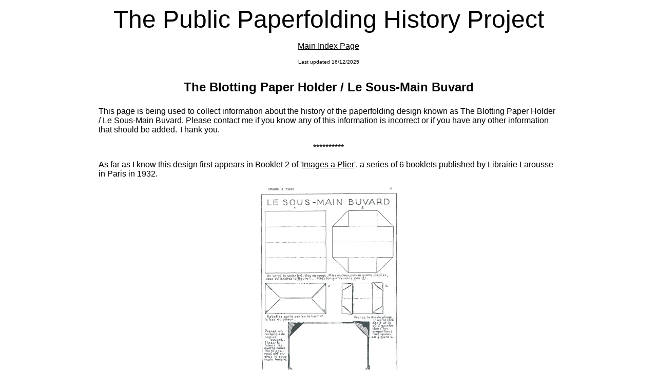

--- FILE ---
content_type: text/html
request_url: https://origamiheaven.com/historyoftheblottingpaperholder.htm
body_size: 1278
content:
<html>

<head>
<meta http-equiv="Content-Type"
content="text/html; charset=iso-8859-1">
<meta name="keywords"
content="David, Mitchell, author, designer, origami, paperfolding">
<meta name="description"
content="The web-site of paperfolding designer, author and publisher David Mitchell">
<meta name="GENERATOR" content="Microsoft FrontPage Express 2.0">
<title>David Mitchell's Origami Heaven - History - The Blotting Paper Holder</title>
</head>

<body bgcolor="#FFFFFF" text="#000000" link="#000000"
vlink="#808080" alink="#808080">
<div align="center"><center>

<table border="0" cellspacing="1" width="900">
    <tr>
        <td align="center" colspan="8" bgcolor="#FFFFFF"
        bordercolor="#000080" bordercolordark="#000080"
        bordercolorlight="#000080"><font color="#000000" size="7"
        face="Arial">The Public Paperfolding History Project</font><p><a
        href="historyindex.htm"><font color="#000000"
        face="Arial">Main Index Page</font></a></p>
        <p><font color="#000000" size="1" face="Arial">Last
        updated 16/12/2025</font></p>
        <p><font color="#FFFFFF" size="1" face="Arial">x</font></p>
        </td>
    </tr>
    <tr>
        <td align="center" valign="top" colspan="8"
        bgcolor="#FFFFFF"><font color="#000000" size="5"
        face="Arial"><strong>The Blotting Paper Holder / Le
        Sous-Main Buvard</strong></font></td>
    </tr>
    <tr>
        <td colspan="8">&nbsp;</td>
    </tr>
    <tr>
        <td colspan="8"><font color="#000000" face="Arial">This
        page is being used to collect information about the
        history of the paperfolding design known as The Blotting
        Paper Holder / Le Sous-Main Buvard. Please contact me if
        you know any of this information is incorrect or if you
        have any other information that should be added. Thank
        you.</font><p align="center"><font color="#000000"
        face="Arial">**********</font></p>
        <p align="left"><font color="#000000" face="Arial">As far
        as I know this design first appears in Booklet 2 of '</font><a
        href="historyimagesaplier.htm"><font color="#000000"
        face="Arial">Images a Plier</font></a><font
        color="#000000" face="Arial">', a series of 6 booklets
        published by Librairie Larousse in Paris in 1932.</font></p>
        <p align="center"><font color="#000000" face="Arial"><img
        src="history/chasles1m.jpg" width="272" height="403"></font></p>
        <p align="center"><font color="#000000" face="Arial">**********</font></p>
        <p align="left"><font color="#000000" face="Arial">The
        same design also appears in 'El Mundo de Papel' by Dr
        Nemesio Montero, which was published by G Miranda in
        Edicions Infancia in Valladolid in 1939.</font></p>
        <p align="center"><font color="#000000" face="Arial"><strong><img
        src="history/montero25a.jpg" width="554" height="385"></strong></font></p>
        <p align="center"><font color="#000000" face="Arial">**********</font></p>
        <p align="left"><font color="#000000" face="Arial">The
        design is also found in 'Au Pays des Mains Agiles', which
        was published by Editions Fleurus in Paris in 1949, along
        with a simple variant supplied with a stand and named 'Le
        Cadre' (The Frame).</font></p>
        <p align="center"><font color="#000000" face="Arial"><img
        src="history/agilesblottingpaperholder.jpg" width="206"
        height="142"> <img src="history/agilesframe.jpg"
        width="160" height="154"></font></p>
        <p align="center"><font color="#000000" face="Arial">**********</font></p>
        </td>
    </tr>
    <tr>
        <td colspan="8">&nbsp;</td>
    </tr>
    <tr>
        <td colspan="8" bgcolor="#000000">&nbsp;</td>
    </tr>
</table>
</center></div>

<p>&nbsp;</p>
</body>
</html>
